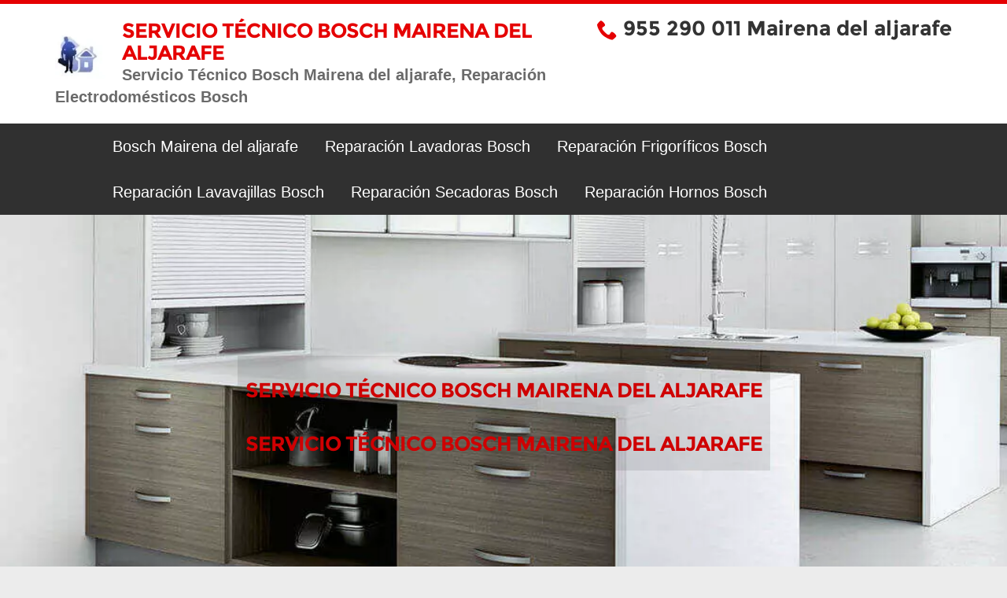

--- FILE ---
content_type: text/html; charset=UTF-8
request_url: https://www.servicio-tecnico-bosch-sevilla.es/servicio-tecnico-bosch-mairena-del-aljarafe.html
body_size: 5981
content:
<!DOCTYPE html>
<html lang="es">

<head>
    <meta charset="UTF-8">
    <meta http-equiv="X-UA-Compatible" content="IE=edge">
    <meta name="viewport" content="width=device-width, initial-scale=1.0">
    <meta name="keywords" content="servicio tecnico bosch Sevilla, servicio tecnico bosch, servicio tecnico bosch Dos Hermanas, servicio tecnico bosch alcala de guadaira, servicio tecnico bosch la rinconada, servicio tecnico bosch Carmona, servicio tecnico bosch Mairena del Aljarafe, servicio tecnico bosch camas, servicio tecnico bosch Écija, servicio tecnico bosch Los Palacios,servicio tecnico bosch tomares,servicio tecnico bosch servicio tecnico bosch la puebla de cazalla,servicio tecnico bosch montequinto,servicio tecnico bosch osuna,servicio tecnico bosch san lucar la mayor,servicio tecnico bosch brenes,servicio tecnico bosch arahal,servicio tecnico bosch coria del rio,servicio tecnico bosch el viso de alcor,servicio tecnico bosch espartinas,servicio tecnico bosch estepa,servicio tecnico bosch la algaba,servicio tecnico bosch lebrija,servicio tecnico bosch mairena de alcor,servicio tecnico bosch marchena,servicio tecnico bosch pilas,servicio tecnico bosch gines,servicio tecnico bosch bormujos,servicio tecnico bosch castilleja de guzman,servicio tecnico bosch bollullos,servicio tecnico bosch ubrete,servicio tecnico bosch san juan,servicio tecnico bosch almensilla,
sat bosch Sevilla, sat bosch, sat bosch Dos Hermanas, sat bosch alcala de guadaira, sat bosch la rinconada, sat bosch Carmona, sat bosch Mairena del Aljarafe, sat bosch camas, sat bosch Écija, sat bosch Los Palacios,sat bosch tomares,sat bosch sat bosch la puebla de cazalla,sat bosch montequinto,sat bosch osuna,sat bosch san lucar la mayor,sat bosch brenes,sat bosch arahal,sat bosch coria del rio,sat bosch el viso de alcor,sat bosch espartinas,sat bosch estepa,sat bosch la algaba,sat bosch lebrija,sat bosch mairena de alcor,sat bosch marchena,sat bosch pilas,sat bosch gines,sat bosch bormujos,sat bosch castilleja de guzman,sat bosch bollullos,sat bosch ubrete,servicio tecnico bosch san juan,sat bosch almensilla,sat bosch Sevilla, sat bosch, sat bosch Dos Hermanas, sat bosch alcala de guadaira, sat bosch la rinconada, sat bosch Carmona, sat bosch Mairena del Aljarafe, sat bosch camas, sat bosch Écija, sat bosch Los Palacios,sat bosch tomares,sat bosch sat bosch la puebla de cazalla,sat bosch montequinto,sat bosch osuna,sat bosch san lucar la mayor,sat bosch brenes,sat bosch arahal,sat bosch coria del rio,sat bosch el viso de alcor,sat bosch espartinas,sat bosch estepa,sat bosch la algaba,sat bosch lebrija,sat bosch mairena de alcor,sat bosch marchena,sat bosch pilas,sat bosch gines,sat bosch bormujos,sat bosch castilleja de guzman,sat bosch bollullos,sat bosch ubrete,servicio tecnico bosch san juan,sat bosch almensilla,técnico bosch Sevilla, técnico bosch, técnico bosch Dos Hermanas, técnico bosch alcala de guadaira, técnico bosch la rinconada, técnico bosch Carmona, técnico bosch Mairena del Aljarafe, técnico bosch camas, técnico bosch Écija, técnico bosch Los Palacios,técnico bosch tomares,técnico bosch técnico bosch la puebla de cazalla,técnico bosch montequinto,técnico bosch osuna,técnico bosch san lucar la mayor,técnico bosch brenes,técnico bosch arahal,técnico bosch coria del rio,técnico bosch el viso de alcor,técnico bosch espartinas,técnico bosch estepa,técnico bosch la algaba,técnico bosch lebrija,técnico bosch mairena de alcor,técnico bosch marchena,técnico bosch pilas,técnico bosch gines,técnico bosch bormujos,técnico bosch castilleja de guzman,técnico bosch bollullos,técnico bosch ubrete,servicio tecnico bosch san juan,técnico bosch almensilla,servicio técnico electrodomesticos bosch Sevilla, servicio técnico electrodomesticos bosch, servicio técnico electrodomesticos bosch Dos Hermanas, servicio técnico electrodomesticos bosch alcala de guadaira, servicio técnico electrodomesticos bosch la rinconada, servicio técnico electrodomesticos bosch Carmona, servicio técnico electrodomesticos bosch Mairena del Aljarafe, servicio técnico electrodomesticos bosch camas, servicio técnico electrodomesticos bosch Écija, servicio técnico electrodomesticos bosch Los Palacios,servicio técnico electrodomesticos bosch tomares,servicio técnico electrodomesticos bosch servicio técnico electrodomesticos bosch la puebla de cazalla,servicio técnico electrodomesticos bosch montequinto,servicio técnico electrodomesticos bosch osuna,servicio técnico electrodomesticos bosch san lucar la mayor,servicio técnico electrodomesticos bosch brenes,servicio técnico electrodomesticos bosch arahal,servicio técnico electrodomesticos bosch coria del rio,servicio técnico electrodomesticos bosch el viso de alcor,servicio técnico electrodomesticos bosch espartinas,servicio técnico electrodomesticos bosch estepa,servicio técnico electrodomesticos bosch la algaba,servicio técnico electrodomesticos bosch lebrija,servicio técnico electrodomesticos bosch mairena de alcor,servicio técnico electrodomesticos bosch marchena,servicio técnico electrodomesticos bosch pilas,servicio técnico electrodomesticos bosch gines,servicio técnico electrodomesticos bosch bormujos,servicio técnico electrodomesticos bosch castilleja de guzman,servicio técnico electrodomesticos bosch bollullos,servicio técnico electrodomesticos bosch ubrete,servicio tecnico bosch san juan,servicio técnico electrodomesticos bosch almensilla, bosch Sevilla,  bosch,  bosch Dos Hermanas,  bosch alcala de guadaira,  bosch la rinconada,  bosch Carmona,  bosch Mairena del Aljarafe,  bosch camas,  bosch Écija,  bosch Los Palacios, bosch tomares, bosch  bosch la puebla de cazalla, bosch montequinto, bosch osuna, bosch san lucar la mayor, bosch brenes, bosch arahal, bosch coria del rio, bosch el viso de alcor, bosch espartinas, bosch estepa, bosch la algaba, bosch lebrija, bosch mairena de alcor, bosch marchena, bosch pilas, bosch gines, bosch bormujos, bosch castilleja de guzman, bosch bollullos, bosch ubrete,servicio tecnico bosch san juan, bosch almensilla,servicio  bosch Sevilla, servicio  bosch, servicio  bosch Dos Hermanas, servicio  bosch alcala de guadaira, servicio  bosch la rinconada, servicio  bosch Carmona, servicio  bosch Mairena del Aljarafe, servicio  bosch camas, servicio  bosch Écija, servicio  bosch Los Palacios,servicio  bosch tomares,servicio  bosch servicio  bosch la puebla de cazalla,servicio  bosch montequinto,servicio  bosch osuna,servicio  bosch san lucar la mayor,servicio  bosch brenes,servicio  bosch arahal,servicio  bosch coria del rio,servicio  bosch el viso de alcor,servicio  bosch espartinas,servicio  bosch estepa,servicio  bosch la algaba,servicio  bosch lebrija,servicio  bosch mairena de alcor,servicio  bosch marchena,servicio  bosch pilas,servicio  bosch gines,servicio  bosch bormujos,servicio  bosch castilleja de guzman,servicio  bosch bollullos,servicio  bosch ubrete,servicio tecnico bosch san juan,servicio  bosch almensilla,técnico de  bosch Sevilla, técnico de  bosch, técnico de  bosch Dos Hermanas, técnico de  bosch alcala de guadaira, técnico de  bosch la rinconada, técnico de  bosch Carmona, técnico de  bosch Mairena del Aljarafe, técnico de  bosch camas, técnico de  bosch Écija, técnico de  bosch Los Palacios,técnico de  bosch tomares,técnico de  bosch técnico de  bosch la puebla de cazalla,técnico de  bosch montequinto,técnico de  bosch osuna,técnico de  bosch san lucar la mayor,técnico de  bosch brenes,técnico de  bosch arahal,técnico de  bosch coria del rio,técnico de  bosch el viso de alcor,técnico de  bosch espartinas,técnico de  bosch estepa,técnico de  bosch la algaba,técnico de  bosch lebrija,técnico de  bosch mairena de alcor,técnico de  bosch marchena,técnico de  bosch pilas,técnico de  bosch gines,técnico de  bosch bormujos,técnico de  bosch castilleja de guzman,técnico de  bosch bollullos,técnico de  bosch ubrete,servicio tecnico bosch san juan,técnico de  bosch almensilla,asistencia tecnica bosch Sevilla, asistencia tecnica bosch, asistencia tecnica bosch Dos Hermanas, asistencia tecnica bosch alcala de guadaira, asistencia tecnica bosch la rinconada, asistencia tecnica bosch Carmona, asistencia tecnica bosch Mairena del Aljarafe, asistencia tecnica bosch camas, asistencia tecnica bosch Écija, asistencia tecnica bosch Los Palacios,asistencia tecnica bosch tomares,asistencia tecnica bosch asistencia tecnica bosch la puebla de cazalla,asistencia tecnica bosch montequinto,asistencia tecnica bosch osuna,asistencia tecnica bosch san lucar la mayor,asistencia tecnica bosch brenes,asistencia tecnica bosch arahal,asistencia tecnica bosch coria del rio,asistencia tecnica bosch el viso de alcor,asistencia tecnica bosch espartinas,asistencia tecnica bosch estepa,asistencia tecnica bosch la algaba,asistencia tecnica bosch lebrija,asistencia tecnica bosch mairena de alcor,asistencia tecnica bosch marchena,asistencia tecnica bosch pilas,asistencia tecnica bosch gines,asistencia tecnica bosch bormujos,asistencia tecnica bosch castilleja de guzman,asistencia tecnica bosch bollullos,asistencia tecnica bosch ubrete,servicio tecnico bosch san juan,asistencia tecnica bosch almensilla">
    <meta name="description" content="Servicio Técnico Bosch en Sevilla, Hoy día asistir a una petición de servicio de reparación de electrodomesticos Bosch en Sevilla, donde le llamamos y le...">
    <meta name="author" content="javier">
    <link rel="canonical" href="https://www.servicio-tecnico-bosch-sevilla.es/servicio-tecnico-bosch-mairena-del-aljarafe.html"/>


    <link rel="manifest" href="manifest.json">

    <meta name="theme-color" content="#e50002">

    <!-- Add to homescreen for Chrome on Android -->
    <meta name="mobile-web-app-capable" content="yes">
    <meta name="application-name" content="M">
    <link rel="icon" sizes="512x512" href="/images/icons/icon-512x512.png">

    <!-- Add to homescreen for Safari on iOS -->
    <meta name="apple-mobile-web-app-capable" content="yes">
    <meta name="apple-mobile-web-app-status-bar-style" content="black">
    <meta name="apple-mobile-web-app-title" content="M">
    <meta property="og:locale" content="es_ES">
    <meta property="og:type" content="website">
    <meta property="og:title" content="Servicio Técnico Bosch Mairena del aljarafe |☎️ 955 290 011 |Averías">
    <meta property="og:description" content="Servicio Técnico Bosch en Sevilla, Hoy día asistir a una petición de servicio de reparación de electrodomesticos Bosch en Sevilla, donde le llamamos y le...">
    <meta property="og:site_name" content="SERVICIO TÉCNICO  BOSCH EN SEVILLA">
    <meta property="og:image" content="https://www.servicio-tecnico-bosch-sevilla.es/images/servicio-tecnico-electrodomesticos-bosch.webp">

    <link rel="apple-touch-icon" href="/images/icons/icon-512x512.png">



    <!-- Tile for Win8 -->
    <meta name="msapplication-TileColor" content="#ffffff">
    <meta name="msapplication-TileImage" content="/images/icons/icon-512x512.png">

    <!-- CSS -->

    <link href="https://www.servicio-tecnico-bosch-sevilla.es/css/estilosNuevo.css" rel="stylesheet" type="text/css">

    <link rel="preload" as="image" href="https://www.servicio-tecnico-bosch-sevilla.es/images/servicio-tecnico-electrodomesticos-bosch.webp?=v2">

    <!-- register the serviceWorker -->
    <script>
        if ("serviceWorker" in navigator) {
            navigator.serviceWorker
                .register("/serviceWorker.js", {
                    scope: '.'
                })
                .then(res => console.log("service worker registered"))
                .catch(err => console.log("service worker not registered", err))
        }
    </script>
    <script type="application/ld+json">
    {
        "@context": "http://schema.org",
        "@type": "Product",
        "name": "Servicio técnico electrodomesticos Bosch Sevilla",
        "url": "https://www.servicio-tecnico-bosch-sevilla.es/",
        "image": "https://www.servicio-tecnico-bosch-sevilla.es/images/servicio-tecnico-electrodomesticos-bosch.webp",
        "description": "Servicio Técnico Bosch en Sevilla, Hoy día asistir a una petición de servicio de reparación de electrodomesticos Bosch en Sevilla, donde le llamamos y le pedimos que fije una hora de visita segun su disponibilidad horaria, queremos decir que nos adaptamos a su horario y no al reves, le indicamos igualmente que no somos servicio oficial de la marca, que ventajas ofrece que contrate nuestros servicios de reparación Bosch en Sevilla .",
        "brand": {
            "@type": "Brand",
            "name": "Servicio Técnico Bosch Sevilla",
            "logo": "https://www.servicio-tecnico-bosch-sevilla.es/images/logo.webp"
        },
        "offers": {
            "@type": "Offer",
            "price": 49.70,
            "availability": "https://schema.org/InStock",
            "priceCurrency": "EUR",
            "priceValidUntil": "2050-01-01"
        }
    }
</script>
            <title>Servicio Técnico Bosch Mairena del aljarafe |☎️ 955 290 011 |Averías</title>
    

</head>

<body>
        <header>
        <div class="container">
            <div class="row">
                <div class="col-sm-7 logo">
                    <img alt='Servicio Técnico Bosch Mairena del aljarafe' title='Servicio Técnico Bosch  Mairena del aljarafe ' src="https://www.servicio-tecnico-bosch-sevilla.es/images/logo.webp" width="75" height="75">
                    <h1>Servicio Técnico Bosch Mairena del aljarafe</h1>
                    <p><strong>Servicio Técnico Bosch Mairena del aljarafe, Reparación Electrodomésticos Bosch</strong></p>
                </div>
                <div class="col-sm-5 telefono">
                    <p><i class="icon-phone"></i> <a href="tel:955290011" style="color: #333; cursor: default;">955 290 011 Mairena del aljarafe</a></p>
                </div>
            </div>
        </div>
    </header>

    <nav id="nav">
        <input class="menu-btn" type="checkbox" id="menu-btn">
        <label class="menu-icon" for="menu-btn"><span class="navicon"></span></label>

        <ul class="menu">
            <li><a href="https://www.servicio-tecnico-bosch-sevilla.es/" class="active" >Bosch Mairena del aljarafe</a></li>
            <li><a href="https://www.servicio-tecnico-bosch-sevilla.es/servicio-tecnico-lavadoras.html" >Reparación Lavadoras Bosch</a></li>
            <li><a href="https://www.servicio-tecnico-bosch-sevilla.es/servicio-tecnico-frigorificos.html" >Reparación Frigoríficos Bosch</a></li>
            <li><a href="https://www.servicio-tecnico-bosch-sevilla.es/servicio-tecnico-lavavajillas.html" >Reparación Lavavajillas Bosch</a></li>
            <li><a href="https://www.servicio-tecnico-bosch-sevilla.es/servicio-tecnico-secadoras.html" >Reparación Secadoras Bosch</a></li>
            <li><a href="https://www.servicio-tecnico-bosch-sevilla.es/servicio-tecnico-hornos.html" >Reparación Hornos Bosch</a></li>
        </ul>
    </nav>

    <section title="Servicio Técnico Bosch Mairena del aljarafe" class="destacado" style="height: 70vh; background-image: url(https://www.servicio-tecnico-bosch-sevilla.es/images/servicio-tecnico-electrodomesticos-bosch.webp?=v2);">
        <!--  <img alt='Servicio Técnico Bosch Mairena del aljarafe' title='Servicio Técnico Bosch en Mairena del aljarafe ' class="foto-fondo" src="https://www.servicio-tecnico-bosch-sevilla.es/images/servicio-tecnico-electrodomesticos-bosch.webp?=v2" alt="Servicio técnico electrodomesticos bosch" /> -->

        <div class="title-container">
            <div class="opac"></div>
            <h2>Servicio Técnico Bosch Mairena del aljarafe</h2>
            <h2>Servicio Técnico Bosch Mairena del aljarafe </h2>
        </div>
    </section>

    <!-- <section class="destacado">
        <img alt='Servicio Técnico Bosch Mairena del aljarafe' title='Servicio Técnico Bosch Mairena del aljarafe ' <img class="foto-fondo" src="https://www.servicio-tecnico-bosch-sevilla.es/images/servicio-tecnico-electrodomesticos-bosch.webp?=v2" alt="Servicio técnico electrodomesticos bosch">
    </section> -->
    <div class="main">
        <div class="main-container">
            <section class="content-container">
                <h2>Servicio técnico electrodomesticos Bosch Mairena del aljarafe</h2>
<p><strong>Servicio Técnico Bosch en Mairena del aljarafe</strong>, Hoy día asistir a una petición de servicio de <strong>reparación de electrodomesticos Bosch en Mairena del aljarafe</strong>, donde le llamamos y le pedimos que fije una hora de visita segun su disponibilidad horaria, queremos decir que nos adaptamos a su horario y no al reves, le indicamos igualmente que no somos servicio oficial de la marca, que ventajas ofrece que contrate nuestros <strong>servicios de reparación Bosch en Mairena del aljarafe </strong>.</p>

<p>La posibilidad de tener un servicio con respuesta siempre que lo necesite, esta es nuestra apuesta por conseguir mejorar, dando un servicio esmerado, que nos tenga siempre al otro lado del teléfono, atender las garantía debidamente, solucionar cualquier avería de forma profesional y rápida, todos estos elementos contribuyen a un buen que hacer.</p>
<h2>Desplazamiento Gratuito</h2>
<p>Nuestro desplazamiento es gratis, le explicamos que el desplazamiento se trata de llegar a su domicilio, esto no incluye el diagnóstico de la avería, para averiguar que le ocurre a su lavadora, frigorífico lavavajillas, vitrocerámica, campana, u horno debemos de trabajar en su electrodoméstico Bosch esto no es gratis, queremos dejar claro estos conceptos porque en ocasiones causan malentendidos.</p>

<p>En nuestras facturas no verá ningún concepto sobre el desplazamiento, esto nos hace más competitivos, sabemos que este tipo de gastos extras no son bienvenidos.</p>

<p>Si lo que desea es un presupuesto gratuito esto solo lo podemos ofrecer vía teléfono, en este caso cuando contacte con nuestro compañero que le atiende la llamada puede hacerle referencia de que quiere que le valoren su avería vía telefónica.</p>
<h2>Cuanto tardan en atenderme</h2>
<p>Normalmente le atendemos el mismo día, como mucho recibe nuestra llamada para fijar la hora de llegada en los próximos 20 minutos, los técnicos suelen llevar todo lo necesario para una reparación el día de la visita.</p>
<p>Es importante que nos detalle lo que produce la avería de su máquina al ser posible nos proporcione él e-nr del electrodoméstico averiado, con estos datos lo normal es que se resuelva su avería como comentamos anteriormente en la visita que realizamos.</p>
<p>En caso de necesitar algún repuesto que no haya, la segunda visita no se cobra nada igual que en la primera, todo lo relacionado con el trasporte es gratis</p>

<h2>¿Cuántos Años de garantía tiene mi electrodoméstico Bosch</h2>
<p><strong>Hay cambios este mismo año antiguamente eran dos años, pero desde enero de año 2022 pasan a tener tres años de garantía sus electrodomésticos Bosch</strong>, esto quiere decir que tiene cubierta cualquier reparación mecánica que tenga su electrodoméstico, deberán cubrir todo tanto como desplazamiento, piezas, y mano de obra, debe de tener en cuenta que si se le rompe el tirador de puerta de su lavadora, o el tirador de su frigorífico esto no se lo cubren, ¿por qué?, se considera mal uso, de hecho un tirador de puerta tanto de su lavadora o su frigorífico no se porten solo, esto ocurre por una mala manipulación.</p>

<h2>¿Como saber el modelo de mi electrodoméstico Bosch?</h2>
<p>Todos los electrodomésticos Bosch tiene una etiqueta identificativa dependiendo del si es uno o otro lo lleva en distintos sitios, le describimos donde lo pueden encontrar por tipo de electrodoméstico.</p>
    <li><strong>Los lavavajillas suelen llevar la etiqueta identificativa en los laterales y algunos en la parte superior grabada, esto no es una pegatina, esta está grabada en el acero</strong>.</li>
    <li><strong>Los Frigoríficos Bosch lo llevan en el interior, abajo en la izquierda debe de retirar el cajón de las verduras.</strong></li>
    <li><strong>En las Lavadoras, esta se encuentra en la puerta, según la abre está en la parte trasera de la puerta.</strong></li>
    <li><strong>En las secadoras, están igual que en las Lavadoras en la parte trasera de la puerta</strong>.</li>
    <li><strong>En los congeladores verticales, suelen tenerla algunos en la parte de arriba y otros en la parte de abajo a la izquierda, para encontrarlo, mire un poco</strong></li>
    <li><strong>En los Hornos, esta según abre la puerta justo donde hace el juego de apertura, detrás de la puerta, estos son más complicados de verlos, pero indague y lo verá, este es recomendable apuntarlo o sacarle una foto, se suele deteriorar</strong>.</li>

<h2>¿Cómo sé la fecha de fabricación de mi electrodoméstico Bosch</h2>
<p>También está en la ficha o etiqueta informativa, este aparece después de su modelo y es indicado con las siglas FD. Hay además de otros datos, encontrará la fecha de fabricación, ojo la fecha de fabricación no es el comienzo de su garantía, es en el año que se fabricó su electrodoméstico, para la garantía lo que realmente vale es la factura con su fecha de compra, no debe de relacionar esto con la fecha de fabricación.</p>




                <div class="catalogo">
                    <div class="">
                        <!-- <img src="https://www.servicio-tecnico-bosch-sevilla.es/images/catalogo.webp" alt="Catálogos bosch"> -->
                        <img loading="lazy" alt='Reparación Bosch Mairena del aljarafe' title='Reparación Bosch Mairena del aljarafe ' sizes="(max-width: 489px) 100vw, 489px" srcset="
                        https://www.servicio-tecnico-bosch-sevilla.es/images/catalogo_gyiowv_c_scale,w_200.webp 200w,
                        https://www.servicio-tecnico-bosch-sevilla.es/images/catalogo_gyiowv_c_scale,w_489.webp 489w" src="https://www.servicio-tecnico-bosch-sevilla.es/images/catalogo_gyiowv_c_scale,w_489.webp" style="height:100%; width:100%">
                    </div>
                    <div class="">
                        <!-- <img src="https://www.servicio-tecnico-bosch-sevilla.es/images/repuestos.webp" alt="Repuestos y accesorios bosch">
 -->
                        <img loading="lazy" alt='SAT Bosch Mairena del aljarafe' title='SAT Bosch Mairena del aljarafe ' sizes="(max-width: 489px) 100vw, 489px" srcset="
                        https://www.servicio-tecnico-bosch-sevilla.es/images/repuestos_sc81mu_c_scale,w_200.webp 200w,
                        https://www.servicio-tecnico-bosch-sevilla.es/images/repuestos_sc81mu_c_scale,w_489.webp 489w" src="https://www.servicio-tecnico-bosch-sevilla.es/images/repuestos_sc81mu_c_scale,w_489.webp" style="height:100%; width:100%">
                    </div>
                </div>

                <h2><span>LLÁMANOS</span> 955 290 011 </h2>


            </section>
            <section class="more-container">

                <h2>Zonas que atendemos sin coste de desplazamiento</h2>

                <ul>
                    <li>
                        <a href="https://www.servicio-tecnico-bosch-sevilla.es/servicio-tecnico-bosch-alcala-de-guadaira.html">Servicio Técnico bosch <strong>Alcalá de Guadaíra</strong></a>
                    </li>

                    <li>
                        <a href="https://www.servicio-tecnico-bosch-sevilla.es/servicio-tecnico-bosch-la-rinconada.html">Servicio Técnico bosch <strong>La Rinconada</strong></a>
                    </li>

                    <li>
                        <a href="https://www.servicio-tecnico-bosch-sevilla.es/servicio-tecnico-bosch-dos-hermanas.html">Servicio Técnico bosch <strong>Dos Hermanas</strong></a>
                    </li>

                    <li>
                        <a href="https://www.servicio-tecnico-bosch-sevilla.es/servicio-tecnico-bosch-carmona.html">Servicio Técnico bosch <strong>Carmona</strong></a>
                    </li>

                    <li>
                        <a href="https://www.servicio-tecnico-bosch-sevilla.es/servicio-tecnico-bosch-mairena-del-aljarafe.html">Servicio Técnico bosch <strong>Mairena del Aljarafe</strong></a>
                    </li>

                    <li>
                        <a href="https://www.servicio-tecnico-bosch-sevilla.es/servicio-tecnico-bosch-camas.html">Servicio Técnico bosch <strong>Camas</strong></a>
                    </li>

                    <li>
                        <a href="https://www.servicio-tecnico-bosch-sevilla.es/servicio-tecnico-bosch-los-palacios.html">Servicio Técnico bosch <strong>Los Palacios</strong></a>
                    </li>
                    <!-- Nueva -->

                    <li>
                        <a href="https://www.servicio-tecnico-bosch-sevilla.es/servicio-tecnico-bosch-tomares.html">Servicio Técnico bosch <strong>Tomares</strong></a>
                    </li>

                    <li>
                        <a href="https://www.servicio-tecnico-bosch-sevilla.es/servicio-tecnico-bosch-la-puebla-de-cazalla.html">Servicio Técnico bosch <strong>La Puebla de Cazalla</strong></a>
                    </li>

                    <li>
                        <a href="https://www.servicio-tecnico-bosch-sevilla.es/servicio-tecnico-bosch-montequinto.html">Servicio Técnico bosch <strong>Montequinto</strong></a>
                    </li>

                    <li>
                        <a href="https://www.servicio-tecnico-bosch-sevilla.es/servicio-tecnico-bosch-osuna.html">Servicio Técnico bosch <strong>Osuna</strong></a>
                    </li>

                    <li>
                        <a href="https://www.servicio-tecnico-bosch-sevilla.es/servicio-tecnico-bosch-sanlucar-la-mayor.html">Servicio Técnico bosch <strong>Sanlúcar la Mayor</strong></a>
                    </li>

                    <li>
                        <a href="https://www.servicio-tecnico-bosch-sevilla.es/servicio-tecnico-bosch-brenes.html">Servicio Técnico bosch <strong>Brenes</strong></a>
                    </li>

                    <li>
                        <a href="https://www.servicio-tecnico-bosch-sevilla.es/servicio-tecnico-bosch-arahal.html">Servicio Técnico bosch <strong>Arahal</strong></a>
                    </li>

                    <li>
                        <a href="https://www.servicio-tecnico-bosch-sevilla.es/servicio-tecnico-bosch-coria-del-rio.html">Servicio Técnico bosch <strong>Coria del Río</strong></a>
                    </li>

                    <li>
                        <a href="https://www.servicio-tecnico-bosch-sevilla.es/servicio-tecnico-bosch-el-viso-del-alcor.html">Servicio Técnico bosch <strong>El Viso del Alcor</strong></a>
                    </li>

                    <li>
                        <a href="https://www.servicio-tecnico-bosch-sevilla.es/servicio-tecnico-bosch-espartinas.html">Servicio Técnico bosch <strong>Espartinas</strong></a>
                    </li>

                    <li>
                        <a href="https://www.servicio-tecnico-bosch-sevilla.es/servicio-tecnico-bosch-estepa.html">Servicio Técnico bosch <strong>Estepa</strong></a>
                    </li>

                    <li>
                        <a href="https://www.servicio-tecnico-bosch-sevilla.es/servicio-tecnico-bosch-la-algaba.html">Servicio Técnico bosch <strong>La Algaba</strong></a>
                    </li>

                    <li>
                        <a href="https://www.servicio-tecnico-bosch-sevilla.es/servicio-tecnico-bosch-lebrija.html">Servicio Técnico bosch <strong>Lebrija</strong></a>
                    </li>

                    <li>
                        <a href="https://www.servicio-tecnico-bosch-sevilla.es/servicio-tecnico-bosch-mairena-del-alcor.html">Servicio Técnico bosch <strong>Mairena del Alcor</strong></a>
                    </li>

                    <li>
                        <a href="https://www.servicio-tecnico-bosch-sevilla.es/servicio-tecnico-bosch-marchena.html">Servicio Técnico bosch <strong>Marchena</strong></a>
                    </li>

                    <li>
                        <a href="https://www.servicio-tecnico-bosch-sevilla.es/servicio-tecnico-bosch-pilas.html">Servicio Técnico bosch <strong>Pilas</strong></a>
                    </li>

                    <li>
                        <a href="https://www.servicio-tecnico-bosch-sevilla.es/servicio-tecnico-bosch-gines.html">Servicio Técnico bosch <strong>Gines</strong></a>
                    </li>

                    <li>
                        <a href="https://www.servicio-tecnico-bosch-sevilla.es/servicio-tecnico-bosch-bormujos.html">Servicio Técnico bosch <strong>Bormujos</strong></a>
                    </li>

                    <li>
                        <a href="https://www.servicio-tecnico-bosch-sevilla.es/servicio-tecnico-bosch-castilleja-de-guzman.html">Servicio Técnico bosch <strong>Castilleja de Guzmán</strong></a>
                    </li>

                    <li>
                        <a href="https://www.servicio-tecnico-bosch-sevilla.es/servicio-tecnico-bosch-bollullos.html">Servicio Técnico bosch <strong>Bollullos</strong></a>
                    </li>

                    <li>
                        <a href="https://www.servicio-tecnico-bosch-sevilla.es/servicio-tecnico-bosch-umbrete.html">Servicio Técnico bosch <strong>Umbrete</strong></a>
                    </li>

                    <li>
                        <a href="https://www.servicio-tecnico-bosch-sevilla.es/servicio-tecnico-bosch-san-juan.html">Servicio Técnico bosch <strong>San Juan,</strong></a>
                    </li>
                   <li>
                    <a href="https://www.servicio-tecnico-bosch-sevilla.es/servicio-tecnico-bosch-granada.php">Servicio Técnico bosch <strong>Granada</strong></a> 
                    </li>
                   <li>                   
                    <a href="https://www.servicio-tecnico-bosch-sevilla.es/servicio-tecnico-bosch-cadiz.php">Servicio Técnico bosch <strong>Sevilla</strong></a> 
                    </li>
                </ul>

            </section>
        </div>
    </div>

    <footer>
        <div class="container">
            <div class="row">
                <div class="col-sm-12">
                    <p>Servicio Técnico Bosch en Mairena del aljarafe. 955 290 011 </p>
                    <p>2022 © Servicio técnico no oficial | Las marcas y logotipos pertenece a sus dueños legales | servicio técnico multimarcas | <a href="https://www.servicio-tecnico-bosch-sevilla.es/aviso-legal.php" style="color: #fff">Aviso Legal</a> | <a rel='dofollow' style='color:white;' title='Servicio Técnico Fagor Sevilla' href='https://www.servicio-tecnico-fagor-sevilla.es/'>Fagor Sevilla</a>|<a rel='dofollow' style='color:white;' title='Servicio Técnico balay Sevilla' href='https://www.servicio-tecnico-Balay-sevilla.es/'>Balay Sevilla</a></p>|

                </div>
            </div>
        </div>
    </footer>
</body>

</html>


--- FILE ---
content_type: text/css
request_url: https://www.servicio-tecnico-bosch-sevilla.es/css/estilosNuevo.css
body_size: 3969
content:
/*! normalize.css v8.0.1 | MIT License | github.com/necolas/normalize.css */button,hr,input{overflow:visible}progress,sub,sup{vertical-align:baseline}[type=checkbox],[type=radio],legend{box-sizing:border-box;padding:0}html{-webkit-text-size-adjust:100%;line-height:1.15}[type=button],[type=reset],[type=submit],button{-webkit-appearance:button}.catalogo img,.form{animation:4s forwards fadeInAnimation}[class^=icon-],button,select{text-transform:none}#nav,.clearfix:after,.container:after,.main h4,.navbar-collapse:after,.navbar-header:after,.navbar:after,.row:after{clear:both}#nav,#nav ul{background-color:#303030}#nav .menu-icon,#nav .menu-icon .navicon,.destacado,.destacado .title-container,.form,.main,.navbar,.navbar-toggle,sub,sup{position:relative}.catalogo a,details,footer,header,main,nav,section{display:block}hr{box-sizing:content-box;height:0}code,kbd,pre,samp{font-family:monospace,monospace;font-size:1em}abbr[title]{border-bottom:none;text-decoration:underline;text-decoration:underline dotted}b,strong{font-weight:bolder}.form .btn,strong{font-weight:700}small{font-size:80%}sub,sup{font-size:75%;line-height:0}sub{bottom:-.25em}sup{top:-.5em}button,input,optgroup,select,textarea{font-family:inherit;font-size:100%;line-height:1.15;margin:0}[type=button]::-moz-focus-inner,[type=reset]::-moz-focus-inner,[type=submit]::-moz-focus-inner,button::-moz-focus-inner{border-style:none;padding:0}[type=button]:-moz-focusring,[type=reset]:-moz-focusring,[type=submit]:-moz-focusring,button:-moz-focusring{outline:ButtonText dotted 1px}fieldset{padding:.35em .75em .625em}legend{color:inherit;display:table;max-width:100%;white-space:normal}.btn,.form-control,header .telefono p i,img{vertical-align:middle}[type=number]::-webkit-inner-spin-button,[type=number]::-webkit-outer-spin-button{height:auto}[type=search]{-webkit-appearance:textfield;outline-offset:-2px}[type=search]::-webkit-search-decoration{-webkit-appearance:none}::-webkit-file-upload-button{-webkit-appearance:button;font:inherit}.btn,.form-control,body{line-height:1.428571429}summary{display:list-item}#nav .menu,#nav .menu-btn,.collapse,[hidden],template{display:none}.btn,button{cursor:pointer}@keyframes fadeInAnimation{0%{opacity:0}100%{opacity:1}}html{font-family:sans-serif;-ms-text-size-adjust:100%;font-size:62.5%;-webkit-tap-highlight-color:transparent}body{margin:0;font-family:"Helvetica Neue",Helvetica,Arial,sans-serif;font-size:2em;color:#333}a:active,a:hover{outline:0}h1{margin:.67em 0}h1,h2,h3,h4,ul{margin-bottom:10px}img{border:0}.form .btn,h1,h2,h3,h4{text-transform:uppercase}button::-moz-focus-inner,input::-moz-focus-inner{padding:0;border:0}textarea{overflow:auto;vertical-align:top}@media print{*{color:#000!important;text-shadow:none!important;background:0 0!important;box-shadow:none!important}a,a:visited{text-decoration:underline}a[href]:after{content:" (" attr(href) ")"}a[href^="#"]:after{content:""}img{page-break-inside:avoid;max-width:100%!important}@page{margin:2cm .5cm}h2,h3,p{orphans:3;widows:3}h2,h3{page-break-after:avoid}.navbar{display:none}}.btn-primary:active,.btn:active,button,input,textarea{background-image:none}.clearfix:after,.clearfix:before,.container:after,.container:before,.navbar-collapse:after,.navbar-collapse:before,.navbar-header:after,.navbar-header:before,.navbar:after,.navbar:before,.row:after,.row:before{display:table;content:" "}*,:after,:before{-webkit-box-sizing:border-box;-moz-box-sizing:border-box;box-sizing:border-box}button,input,textarea{margin:0;font-family:inherit;font-size:inherit;line-height:inherit}.btn:focus,a:focus{outline:#333 dotted thin;outline:-webkit-focus-ring-color auto 5px;outline-offset:-2px}p{margin:0 0 10px}h1,h2,h3,h4{line-height:1.1;color:#e50002;letter-spacing:-1px}.catalogo,footer,h1,h2,h3{margin-top:20px}h1{font-size:36px}h2{font-size:30px}h3{font-size:24px}h4{margin-top:10px;font-size:18px}ul{margin-top:0}.container{padding-right:15px;padding-left:15px;margin-right:auto;margin-left:auto}.row{margin-right:-15px;margin-left:-15px}.col-md-4,.col-md-8,.col-sm-12,.col-sm-5,.col-sm-6,.col-sm-7{position:relative;min-height:1px;padding-right:15px;padding-left:15px}.btn,.form-control{padding:6px 12px;font-size:14px}@media (min-width:768px){.container{max-width:750px}.col-sm-5,.col-sm-6,.col-sm-7{float:left}.col-sm-5{width:41.66666666666667%}.col-sm-6{width:50%}.col-sm-7{width:58.333333333333336%}.col-sm-12{width:100%}}@media (min-width:992px){.container{max-width:970px}.col-md-4,.col-md-8{float:left}.col-md-4{width:33.33333333333333%}.col-md-8{width:66.66666666666666%}}@media (min-width:1200px){.container{max-width:1170px}}.form-control:-moz-placeholder{color:#999}.form-control::-moz-placeholder{color:#999}.form-control:-ms-input-placeholder{color:#999}.btn:focus,.btn:hover,a{color:#333;text-decoration:none}.form-control{display:block;width:100%;height:34px;color:#555;background-color:#fff;border:1px solid #ccc;border-radius:4px;-webkit-box-shadow:inset 0 1px 1px rgba(0,0,0,.075);box-shadow:inset 0 1px 1px rgba(0,0,0,.075);-webkit-transition:border-color .15s ease-in-out,box-shadow .15s ease-in-out;transition:border-color .15s ease-in-out,box-shadow .15s ease-in-out}#nav .menu-icon,.btn{display:inline-block}.form-control:focus{border-color:#66afe9;outline:0;-webkit-box-shadow:inset 0 1px 1px rgba(0,0,0,.075),0 0 8px rgba(102,175,233,.6);box-shadow:inset 0 1px 1px rgba(0,0,0,.075),0 0 8px rgba(102,175,233,.6)}textarea.form-control{height:auto}.form-group{margin-bottom:15px}.btn,form,header .logo h1,header .logo p{margin-bottom:0}.btn{font-weight:400;text-align:center;white-space:nowrap;border:1px solid transparent;border-radius:4px;-webkit-user-select:none;-moz-user-select:none;-ms-user-select:none;-o-user-select:none;user-select:none}h1,h2,h3,h4,header .telefono p{font-family:Montserrat,sans-serif;font-weight:700}.btn:active{outline:0;-webkit-box-shadow:inset 0 3px 5px rgba(0,0,0,.125);box-shadow:inset 0 3px 5px rgba(0,0,0,.125)}.btn-primary{color:#fff;background-color:#428bca;border-color:#357ebd}.navbar,.navbar-toggle{border:1px solid transparent}.navbar-toggle,a{background-color:transparent}.btn-primary:active,.btn-primary:focus,.btn-primary:hover{color:#fff;background-color:#3276b1;border-color:#285e8e}.btn-block{display:block;width:100%;padding-right:0;padding-left:0}.navbar{z-index:1000;margin-bottom:20px}.navbar-collapse{max-height:340px;padding-right:15px;padding-left:15px;overflow-x:visible;border-top:1px solid transparent;box-shadow:inset 0 1px 0 rgba(255,255,255,.1);-webkit-overflow-scrolling:touch}.destacado .title-container>*,.form .btn{padding:10px}.navbar-toggle{float:right;padding:9px 10px;margin-top:8px;margin-right:15px;margin-bottom:8px;border-radius:4px}#nav ul,.content-container,.more-container h2,.more-container ul{margin:auto;width:80%}.navbar-toggle .icon-bar{display:block;width:22px;height:2px;border-radius:1px}.content-container .catalogo,.more-container ul{display:grid;grid-template-columns:repeat(1,1fr);grid-gap:0.3em}.navbar-toggle .icon-bar+.icon-bar{margin-top:4px}@-ms-viewport{width:device-width}@media screen and (max-width:400px){@-ms-viewport{width:320px}}body{background:#ececec}a{-webkit-transition:.3s;-moz-transition:.3s;-o-transition:.3s;transition:.3s}a:focus,a:hover{color:#e50002;text-decoration:none}header{padding:20px 0;border-top:5px solid #e50002;background:#fff;position:sticky;top:0;z-index:999}header .logo img{float:left;margin-right:10px}header .logo h1{font-size:26px;margin-top:0;color:#e50002}header p{color:#6a6a6a}header .telefono{text-align:right}.catalogo h3,.destacado,.form h2,.main h4,.servicios li,footer{text-align:center}header .telefono p{font-size:26px;margin-bottom:0;color:#333;line-height:22px}header .telefono p i{color:#e50002}header .telefono p a.email{font-size:16px;text-transform:none;color:#e50002;font-weight:400}header .telefono p a:hover{text-decoration:none;color:#e50002}.destacado{background:0 0/cover #fff;display:flex;flex-direction:column;justify-content:space-around;align-items:center}.destacado .title-container h1{font-size:1.8em}.destacado .title-container h2{font-size:1.3em}.destacado .title-container .opac{position:absolute;background-color:#000;opacity:.1;width:100%;height:100%}.form .btn,.form .btn:focus,.form .btn:hover,footer{background:#e50002}.content-container h2{text-align:center;padding:1em 0}.content-container p{padding-bottom:.5em;text-align:justify}.content-container .catalogo{margin-bottom:4em;margin-top:2em}.more-container{background-color:#e7e7e7}.form,.main{background:#fff;z-index:2}.more-container h2{text-align:center;padding:2em 0}.more-container ul{list-style-type:none;padding:0 0 30px}.form{padding:45px 35px;box-shadow:0 0 10px rgb(0 0 0 / 10%);border:1px solid #ddd;margin:70px 30px;border-radius:2px;min-width:30vw}.form h2{font-size:22px;margin-top:5px;line-height:21px;color:#e50002;margin-bottom:25px}.form .form-control{box-shadow:none;border-radius:2px}.form .form-control:focus{box-shadow:none;border-color:#e50002}.form .btn{border-radius:2px;color:#fff;border:0;-webkit-transition:.3s;-moz-transition:.3s;-o-transition:.3s;transition:.3s}.main{padding:20px 0 0;box-shadow:0 0 10px rgba(0,0,0,.1)}.main h3{font-size:22px;margin-bottom:10px;margin-top:0}.main h4{color:#e50002;font-size:24px;border-top:1px solid #dbdbdb;border-bottom:1px solid #dbdbdb;padding:12px 0;margin:20px 0}.main h4 span{color:#333}.servicios{margin-left:0;padding-left:0;margin-top:30px}.servicios li{list-style:none;float:left;width:20%}#nav,#nav ul li,.catalogo img{width:100%}.servicios li i{font-size:40px;margin-bottom:10px;display:block}.catalogo h3{position:absolute;bottom:0;right:0;left:0;padding:5px 10px;margin-bottom:0;font-size:18px;color:#fff;background:rgba(0,0,0,.6)}footer{padding:40px 0}#nav a,footer p{color:#fff}@media (min-width:768px) and (max-width:991px){header .logo h1,header .telefono p{font-size:20px}.main h4 span:first-child{display:block}.servicios li p{display:none}}@media (max-width:767px){header{padding:10px 0;text-align:center}header .logo h1{font-size:24px;text-align:left;margin-bottom:5px}header .telefono{margin-top:10px;text-align:center}header .telefono p{font-size:20px}.catalogo a{margin-bottom:15px}.main h4 span:first-child{display:block}.servicios li p{display:none}footer{margin-top:0}}@font-face{font-family:icomoon;src:url(fonts/icomoon.eot?-jzd1s2);src:url(fonts/icomoon.eot?#iefix-jzd1s2) format("embedded-opentype"),url(fonts/icomoon.woff?-jzd1s2) format("woff"),url(fonts/icomoon.ttf?-jzd1s2) format("truetype"),url(fonts/icomoon.svg?-jzd1s2#icomoon) format("svg");font-weight:400;font-style:normal;font-display:swap}[class^=icon-]{font-family:icomoon;speak:none;font-style:normal;font-weight:400;font-variant:normal;line-height:1}.icon-lavavajillas:before{content:"\e604"}.icon-secadora:before{content:"\e605"}.icon-horno:before{content:"\e600"}.icon-frigorifico:before{content:"\e602"}.icon-lavadora:before{content:"\e603"}.icon-phone:before{content:"\e601"}@font-face{font-family:Montserrat;font-style:normal;font-weight:400;src:local("Montserrat-Regular"),url(./fonts/zhcz-_WihjSQC0oHJ9TCYC3USBnSvpkopQaUR-2r7iU.ttf) format("truetype");font-display:swap}@font-face{font-family:Montserrat;font-style:normal;font-weight:700;src:local("Montserrat-Bold"),url(./fonts/IQHow_FEYlDC4Gzy_m8fcvEr6Hm6RMS0v1dtXsGir4g.ttf) format("truetype");font-display:swap}iframe{width:99%}@media (min-width:768px){.navbar{border-radius:4px}.navbar-header{float:left}.navbar-collapse{width:auto;border-top:0;box-shadow:none}.navbar-collapse.collapse{display:block!important;height:auto!important;padding-bottom:0;overflow:visible!important}.navbar-toggle{display:none}iframe{width:80%;margin:auto 9.8%}}#nav{box-shadow:1px 1px 4px 0 rgba(0,0,0,.1)}#nav ul{display:flex;flex-direction:column;padding:0;list-style:none}#nav li a{display:block;padding:20px;text-decoration:none}#nav .menu-btn:hover,#nav li a:hover{background-color:#3d3d3d}#nav .menu{max-height:0;transition:max-height .2s ease-out}#nav .menu-icon{cursor:pointer;padding:28px 20px;user-select:none}#nav .menu-icon .navicon{background:#fff;display:block;height:2px;transition:background .2s ease-out;width:18px}#nav .menu-icon .navicon:after,#nav .menu-icon .navicon:before{background:#fff;content:"";display:block;height:100%;position:absolute;transition:.2s ease-out;width:100%}#nav .menu-icon .navicon:before{top:5px}#nav .menu-icon .navicon:after{top:-5px}#nav .menu-btn:checked~.menu{max-height:100%;display:block}#nav .menu-btn:checked~.menu-icon .navicon{background:0 0}#nav .menu-btn:checked~.menu-icon .navicon:before{transform:rotate(-45deg)}#nav .menu-btn:checked~.menu-icon .navicon:after{transform:rotate(45deg)}#nav .menu-btn:checked~.menu-icon:not(.steps) .navicon:after,#nav .menu-btn:checked~.menu-icon:not(.steps) .navicon:before{top:0}@media (max-width:1024px){h2{font-size:1.1em}}@media (min-width:1024px){#nav ul{margin:auto;padding:0;list-style:none;background-color:#303030;flex-direction:row;flex-wrap:wrap;width:80%}.content-container{width:70%}.more-container h2{padding:2em}.more-container ul{list-style-type:none;display:grid;grid-template-columns:repeat(3,1fr);padding:0 0 30px;grid-gap:0.3em}.content-container p{text-align:inherit}.destacado{background:0 0/cover #fff;position:relative;display:flex;flex-direction:row;justify-content:space-around;align-items:center;text-align:center}#nav ul li{width:auto;margin-right:.2em}#nav .menu{max-height:100%;display:flex;transition:max-height .2s ease-out}#nav li a{padding:15px}#nav .menu-icon{display:none}.content-container .catalogo{display:grid;grid-template-columns:repeat(2,1fr);grid-gap:0.3em;margin-bottom:4em}}
